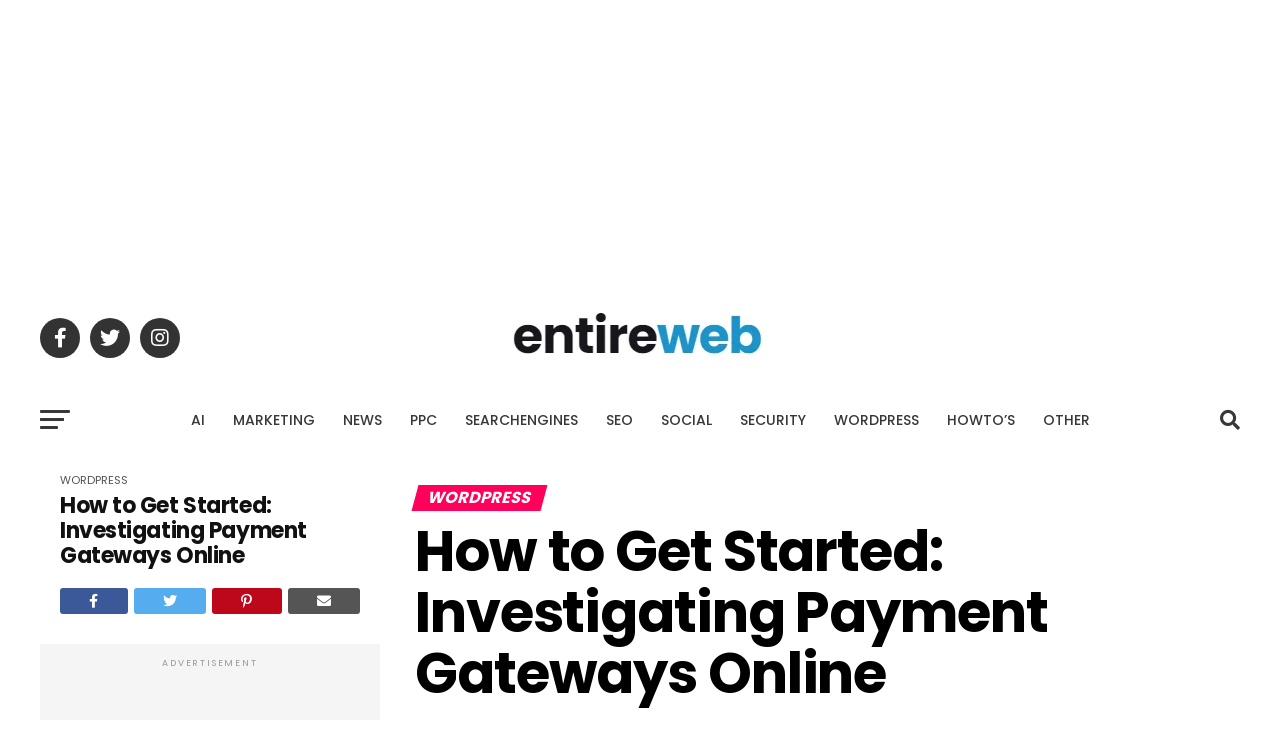

--- FILE ---
content_type: text/html; charset=utf-8
request_url: https://www.google.com/recaptcha/api2/aframe
body_size: 185
content:
<!DOCTYPE HTML><html><head><meta http-equiv="content-type" content="text/html; charset=UTF-8"></head><body><script nonce="OIhX9pXw3ZzRG-JgVLn79g">/** Anti-fraud and anti-abuse applications only. See google.com/recaptcha */ try{var clients={'sodar':'https://pagead2.googlesyndication.com/pagead/sodar?'};window.addEventListener("message",function(a){try{if(a.source===window.parent){var b=JSON.parse(a.data);var c=clients[b['id']];if(c){var d=document.createElement('img');d.src=c+b['params']+'&rc='+(localStorage.getItem("rc::a")?sessionStorage.getItem("rc::b"):"");window.document.body.appendChild(d);sessionStorage.setItem("rc::e",parseInt(sessionStorage.getItem("rc::e")||0)+1);localStorage.setItem("rc::h",'1768734673736');}}}catch(b){}});window.parent.postMessage("_grecaptcha_ready", "*");}catch(b){}</script></body></html>